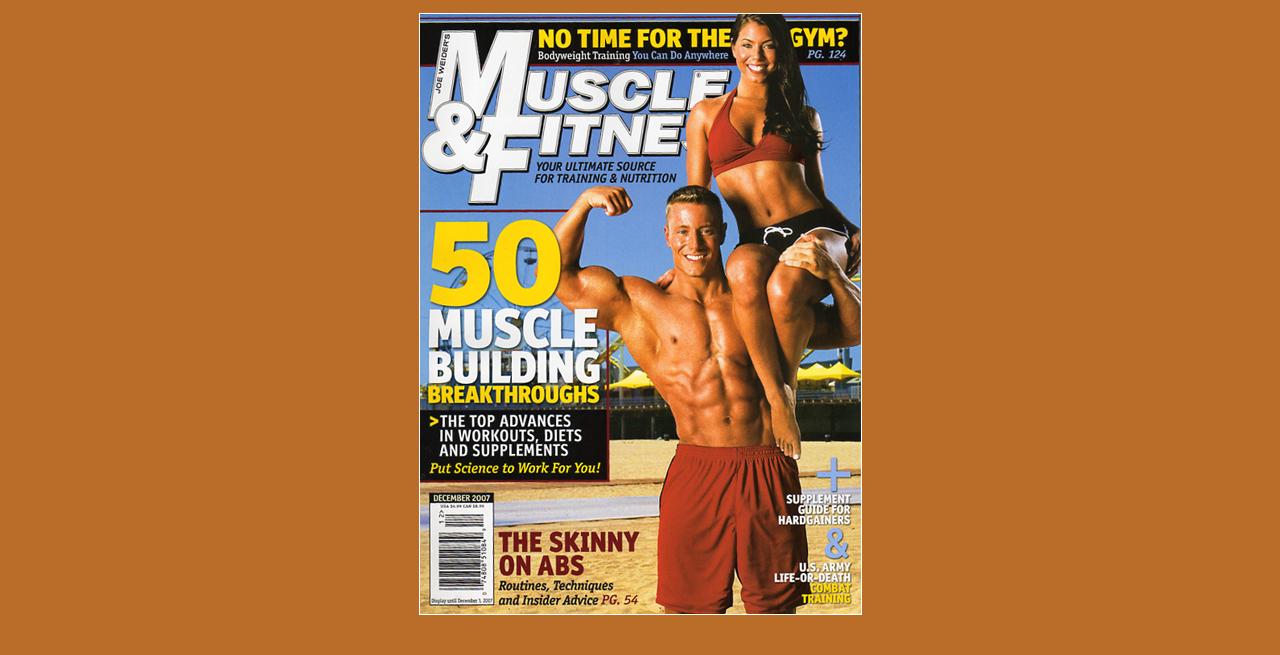

--- FILE ---
content_type: text/html; charset=UTF-8
request_url: http://gillianwhitlockmakeup.com/pop_up?file=/portfolio/images/sports/muscle_fit_1_full.jpg
body_size: 560
content:
<!DOCTYPE HTML PUBLIC "-//W3C//DTD HTML 4.01 Transitional//EN"
        "http://www.w3.org/TR/html4/loose.dtd">
<html>
<head>
<meta http-equiv="content-type" content="text/html; charset=iso-8859-1" />
<title>gillian whitlock ~ make-up/grooming</title>
<link rel="stylesheet" rev="stylesheet" href="/scripts/css/pop_up.css" media="all" />

<script language="javascript"><!--
var i=0;
function resize() {
  if (navigator.appName == 'Netscape') i=40;
  if (document.images[0]) window.resizeTo(document.images[0].width +40, document.images[0].height+100-i);
  self.focus();
}
//--></script>
</head>
<body onload="resize();">

<div align="center">
<a href="javascript:;" onclick="javascript:top.window.close();" title="Click to close window"><img src="/portfolio/images/sports/muscle_fit_1_full.jpg" vspace="5" hspace="5" border="1"></a>
</div>
</body>
</html>



--- FILE ---
content_type: text/css
request_url: http://gillianwhitlockmakeup.com/scripts/css/pop_up.css
body_size: 300
content:
body {
color: #fff;
background: #BA6D28;
font: normal 12px/1.5em Verdana, Arial, Helvetica, sans-serif;
}

/* ---- links ---- */
a {
color: #fff;
text-decoration:none;
font-weight:bold;
}
a:link {color: #fff;}
a:visited {color:#fff;}
a:hover {color:#fff;text-decoration:underline}

.close_window {
width: 100px;
margin: 25px auto;
background: url(/images/nav/icons/close_window.gif) left top no-repeat; 
text-transform: lowercase;
padding-left: 20px;
}